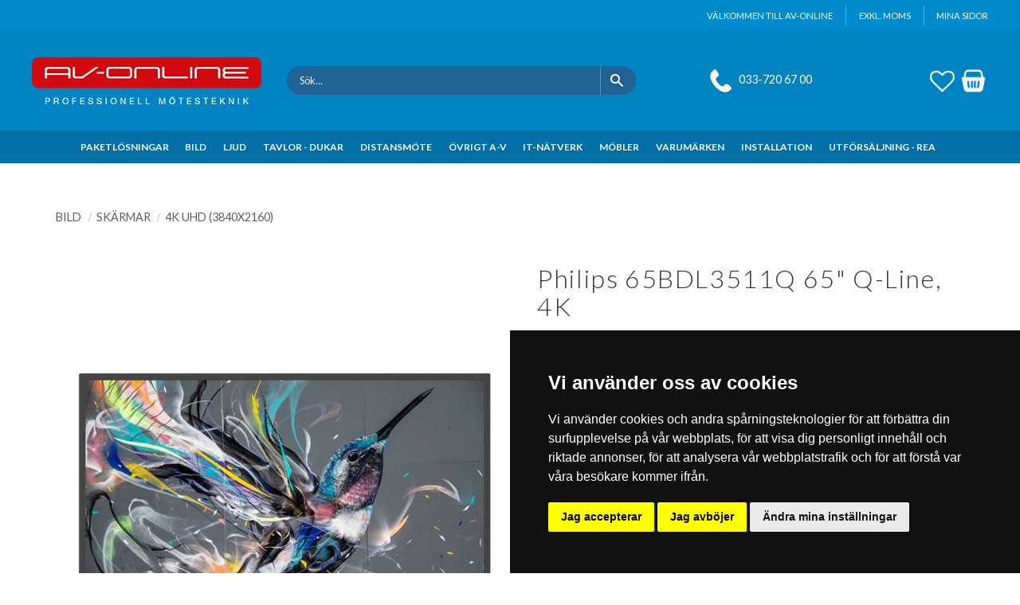

--- FILE ---
content_type: application/javascript
request_url: https://cdn.starwebserver.se/shops/av-online/themes/william/js/shop-custom.min.js?_=1765873116
body_size: 387
content:
$(document).ready(function(){if($('#product-page .product-offer .product-price .price').hasClass('zero')){$(".price.zero").css("display","none");$("#product-page .product-offer .add-to-cart-form").hide(0);$("#product-page aside.product-offer .product-price .price.zero").before("<div class='offer-wrapper'><a class='button' href='/customer-service'>Begär offert</a><p>Vänligen återkom med artikelnummer och antal så skickar vi en offert.</p></div>")}});$('#site-header .cart-block').on('cartItemAdded',function(){$(this).addClass('show-cart-content')});$(document).on('click','.cart-content .cart-content-close',function(){$(this).closest('.cart-block').removeClass('show-cart-content');$('html').removeClass('cart-content-open')});if($("#checkout-page").is("#checkout-page")){}else{$('#site-header .cart-block').mouseover(function(){$('html').addClass('cart-content-open');$('#site-header .cart-block').addClass('show-cart-content')});$('body').click(function(){$('html').removeClass('cart-content-open');$('#site-header .cart-block').removeClass('show-cart-content')})}
$("#search-field-block-35").attr("placeholder","Sök...");$(".newsletter-email-field").attr("placeholder","");sw.theme.options.siteHeader.fixedHeader.pageScrolledDownPos=18;sw.theme.options.siteHeader.fixedHeader.breakPoint=0